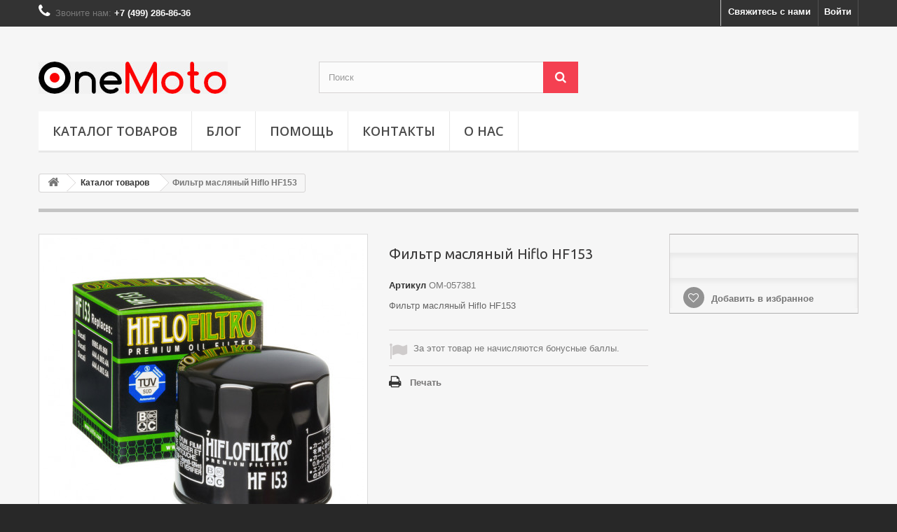

--- FILE ---
content_type: text/html; charset=utf-8
request_url: https://onemoto.ru/catalog/1468-om-057381.html
body_size: 11178
content:
<!DOCTYPE HTML> <!--[if lt IE 7]><html class="no-js lt-ie9 lt-ie8 lt-ie7" lang="ru-ru"><![endif]--> <!--[if IE 7]><html class="no-js lt-ie9 lt-ie8 ie7" lang="ru-ru"><![endif]--> <!--[if IE 8]><html class="no-js lt-ie9 ie8" lang="ru-ru"><![endif]--> <!--[if gt IE 8]><html class="no-js ie9" lang="ru-ru"><![endif]--><html lang="ru-ru"><head><meta charset="utf-8" /><title>Фильтр масляный Hiflo HF153 ‣ Цена: 590 ₽</title><meta name="description" content="Фильтр масляный Hiflo HF153 ‣ Артикул: OM-057381 ‣ Цена: 590 ₽ ‣ Масляные фильтры,Запчасти и расходники,Каталог товаров" /><meta name="keywords" content="Hiflo,Масляные,фильтры,Запчасти,и,расходники,Каталог,товаров" /><meta name="generator" content="HandMade" /><meta name="robots" content="index,follow" /><meta name="viewport" content="width=device-width, minimum-scale=0.25, maximum-scale=1.6, initial-scale=1.0" /><meta name="apple-mobile-web-app-capable" content="yes" /><link rel="icon" href="https://onemoto.ru/favicon.svg" type="image/svg+xml" /><link rel="icon" type="image/vnd.microsoft.icon" href="/img/favicon.ico?1682429896" /><link rel="shortcut icon" type="image/x-icon" href="/img/favicon.ico?1682429896" /><link rel="stylesheet" href="https://onemoto.ru/themes/default-bootstrap/cache/v_76_a8dbe3b726b9bda63dff541ad242d1fb_all.css" type="text/css" media="all" /><link rel="stylesheet" href="https://onemoto.ru/themes/default-bootstrap/cache/v_76_b4632cd5da8519ab97b7d34dde18182d_print.css" type="text/css" media="print" />  <link rel="stylesheet" href="//fonts.googleapis.com/css?family=Open+Sans:300,600&amp;subset=latin,latin-ext" type="text/css" media="all" /> <!--[if IE 8]> 
<script src="https://oss.maxcdn.com/libs/html5shiv/3.7.0/html5shiv.js"></script> 
<script src="https://oss.maxcdn.com/libs/respond.js/1.3.0/respond.min.js"></script> <![endif]--></head><body id="product" class="product product-1468 product-om-057381 category-3 category-catalog hide-left-column hide-right-column lang_ru"><div id="page"><div class="header-container"> <header id="header"><div class="nav"><div class="container"><div class="row"> <nav><div class="header_user_info"> <a class="login" href="https://onemoto.ru/my-account" rel="nofollow" title="Войти в учетную запись"> Войти </a></div><div id="contact-link" > <a href="https://onemoto.ru/contact-us" title="Свяжитесь с нами">Свяжитесь с нами</a></div> <span class="shop-phone"> <i class="icon-phone"></i>Звоните нам: <strong>+7 (499) 286-86-36</strong> </span></nav></div></div></div><div><div class="container"><div class="row"><div id="header_logo"> <a href="https://onemoto.ru/" title="OneMoto.Ru"> <img class="logo img-responsive" src="https://onemoto.ru/img/onemotoru-logo-1595681568.jpg" alt="OneMoto.Ru" width="270" height="46"/> </a></div><div id="search_block_top" class="col-sm-4 clearfix"><form id="searchbox" method="get" action="//onemoto.ru/search" > <input type="hidden" name="controller" value="search" /> <input type="hidden" name="orderby" value="position" /> <input type="hidden" name="orderway" value="desc" /> <input class="search_query form-control" type="text" id="search_query_top" name="search_query" placeholder="Поиск" value="" /> <button type="submit" name="submit_search" class="btn btn-default button-search"> <span>Поиск</span> </button></form></div><div id="block_top_menu" class="sf-contener clearfix col-lg-12"><div class="cat-title">Menu</div><ul class="sf-menu clearfix menu-content"><li><a href="https://onemoto.ru/3-catalog" title="Каталог товаров">Каталог товаров</a><ul><li><a href="https://onemoto.ru/20-parts-and-consumables" title="Запчасти и расходники">Запчасти и расходники</a><ul><li><a href="https://onemoto.ru/21-air-filters" title="Воздушные фильтры">Воздушные фильтры</a></li><li><a href="https://onemoto.ru/22-clutch-discs" title="Диски сцепления">Диски сцепления</a></li><li><a href="https://onemoto.ru/23-oil-filters" title="Масляные фильтры">Масляные фильтры</a></li><li><a href="https://onemoto.ru/24-fork-feathers" title="Перья вилки">Перья вилки</a></li><li><a href="https://onemoto.ru/25-relay" title="Реле">Реле</a></li><li><a href="https://onemoto.ru/26-fork-oil-seals" title="Сальники вилки">Сальники вилки</a></li><li><a href="https://onemoto.ru/27-candles" title="Свечи">Свечи</a></li><li><a href="https://onemoto.ru/28-brake-discs" title="Тормозные диски">Тормозные диски</a></li><li><a href="https://onemoto.ru/29-brake-pads" title="Тормозные колодки">Тормозные колодки</a></li></ul></li><li><a href="https://onemoto.ru/30-trunks-handbag-the-mounting" title="Кофры - сумки - крепления">Кофры - сумки - крепления</a><ul><li><a href="https://onemoto.ru/31-supplementary" title="Дополнительное">Дополнительное</a></li><li><a href="https://onemoto.ru/32-wardrobe-trunk" title="Кофры">Кофры</a></li><li><a href="https://onemoto.ru/33-mounts" title="Крепления">Крепления</a></li><li><a href="https://onemoto.ru/34-playground" title="Площадки">Площадки</a></li><li><a href="https://onemoto.ru/35-seatback" title="Спинки">Спинки</a></li><li><a href="https://onemoto.ru/36-bags" title="Сумки">Сумки</a></li></ul></li><li><a href="https://onemoto.ru/16-moto-chemistry" title="Мотохимия">Мотохимия</a><ul><li><a href="https://onemoto.ru/17-liquids" title="Жидкости">Жидкости</a></li><li><a href="https://onemoto.ru/18-oils-and-greases" title="Масла и смазки">Масла и смазки</a></li><li><a href="https://onemoto.ru/19-care-products" title="Средства ухода">Средства ухода</a></li></ul></li><li><a href="https://onemoto.ru/12-accessories" title="Аксессуары">Аксессуары</a><ul><li><a href="https://onemoto.ru/13-windscreens" title="Ветровые стёкла">Ветровые стёкла</a></li><li><a href="https://onemoto.ru/14-headlights" title="Фары">Фары</a></li><li><a href="https://onemoto.ru/15-covers-and-grids" title="Чехлы и сетки">Чехлы и сетки</a></li></ul></li><li><a href="https://onemoto.ru/10-batteries" title="Аккумуляторы">Аккумуляторы</a><ul><li><a href="https://onemoto.ru/11-charger" title="Зарядное устройство">Зарядное устройство</a></li></ul></li><li><a href="https://onemoto.ru/4-shock-absorbers-for-motorcycles" title="Амортизаторы для мотоциклов">Амортизаторы для мотоциклов</a></li><li><a href="https://onemoto.ru/9-cvt-belts-gates" title="Ремни вариатора Gates">Ремни вариатора Gates</a></li><li><a href="https://onemoto.ru/7-motorcycle-tires" title="Моторезина">Моторезина</a></li><li><a href="https://onemoto.ru/8-motorcycle-chain" title="Мотоцепи">Мотоцепи</a></li><li><a href="https://onemoto.ru/6-stars" title="Звезды">Звезды</a></li><li><a href="https://onemoto.ru/5-arc-and-protection-for-motorcycle" title="Дуги и защита для мотоцикла">Дуги и защита для мотоцикла</a></li></ul></li><li><a href="/blog" title="Блог">Блог</a></li><li><a href="https://onemoto.ru/content/category/2-help" title="ПОМОЩЬ">ПОМОЩЬ</a><ul><li><a href="https://onemoto.ru/content/category/3-general">ОСНОВНОЕ</a><ul><li ><a href="https://onemoto.ru/content/3-terms-of-use">Пользовательское соглашение</a></li><li ><a href="https://onemoto.ru/content/2-privacy">Персональные данные</a></li><li ><a href="https://onemoto.ru/content/5-secure-payment">Безопасность платежей</a></li><li ><a href="https://onemoto.ru/content/1-delivery">Доставка</a></li></ul></li><li><a href="https://onemoto.ru/content/category/4-promo">АКЦИИ И СКИДКИ</a><ul><li ><a href="https://onemoto.ru/content/6-discount">Скидки</a></li></ul></li></ul></li><li><a href="/contact-us" title="Контакты">Контакты</a></li><li><a href="https://onemoto.ru/content/4-about-us" title="О НАС">О НАС</a></li></ul></div></div></div></div> </header></div><div class="columns-container"><div id="columns" class="container"><div class="breadcrumb clearfix"> <a class="home" href="https://onemoto.ru/" title="На главную"><i class="icon-home"></i></a> <span class="navigation-pipe">&gt;</span> <span class="navigation_page"><span itemscope itemtype="http://data-vocabulary.org/Breadcrumb"><a itemprop="url" href="https://onemoto.ru/3-catalog" title="Каталог товаров" ><span itemprop="title">Каталог товаров</span></a></span><span class="navigation-pipe">></span>Фильтр масляный Hiflo HF153</span></div><div id="slider_row" class="row"></div><div class="row"><div id="center_column" class="center_column col-xs-12 col-sm-12"><div itemscope itemtype="https://schema.org/Product"><meta itemprop="url" content="https://onemoto.ru/catalog/1468-om-057381.html"><div class="primary_block row"><div class="container"><div class="top-hr"></div></div><div class="pb-left-column col-xs-12 col-sm-4 col-md-5"><div id="image-block" class="clearfix"> <span id="view_full_size"> <a class="jqzoom" title="Фильтр масляный Hiflo HF153" rel="gal1" href="https://onemoto.ru/1492-thickbox_default/om-057381.jpg"> <img itemprop="image" src="https://onemoto.ru/1492-large_default/om-057381.jpg" title="Фильтр масляный Hiflo HF153" alt="Фильтр масляный Hiflo HF153"/> </a> </span></div><div id="views_block" class="clearfix hidden"><div id="thumbs_list"><ul id="thumbs_list_frame"><li id="thumbnail_1492" class="last"> <a href="javascript:void(0);" rel="{gallery: 'gal1', smallimage: 'https://onemoto.ru/1492-large_default/om-057381.jpg',largeimage: 'https://onemoto.ru/1492-thickbox_default/om-057381.jpg'}" title="Фильтр масляный Hiflo HF153"> <img class="img-responsive" id="thumb_1492" src="https://onemoto.ru/1492-cart_default/om-057381.jpg" alt="Фильтр масляный Hiflo HF153" title="Фильтр масляный Hiflo HF153" height="80" width="80" itemprop="image" /> </a></li></ul></div></div></div><div class="pb-center-column col-xs-12 col-sm-4"><h1 itemprop="name">Фильтр масляный Hiflo HF153</h1><p id="product_reference"> <label>Артикул </label> <span class="editable" itemprop="sku" content="OM-057381">OM-057381</span></p><div id="short_description_block"><div id="short_description_content" class="rte align_justify" itemprop="description">Фильтр масляный Hiflo HF153</div><p class="buttons_bottom_block"> <a href="javascript:{}" class="button"> Подробнее </a></p></div><p id="availability_statut" style="display: none;"> <span id="availability_value" class="label label-warning">Этого товара нет в наличии</span></p><p id="availability_date" style="display: none;"> <span id="availability_date_label">Будет доступен:</span> <span id="availability_date_value"></span></p><div id="oosHook"></div><p id="loyalty" class="align_justify"> При покупке этого товара вы можете получить до <b><span id="loyalty_points">5</span> бонусных баллов,</b>. Сумма вашей покупки составит <b><span id="total_loyalty_points">5</span> бонусных баллов,</b> которые можно обменять на купон в <span id="loyalty_price">35 ₽</span>.</p> <br class="clear" /><ul id="usefull_link_block" class="clearfix no-print"><li class="print"> <a href="javascript:print();"> Печать </a></li></ul></div><div class="pb-right-column col-xs-12 col-sm-4 col-md-3"><form id="buy_block" action="https://onemoto.ru/cart" method="post"><p class="hidden"> <input type="hidden" name="token" value="18365b1815eb44c769919a76d8878796" /> <input type="hidden" name="id_product" value="1468" id="product_page_product_id" /> <input type="hidden" name="add" value="1" /> <input type="hidden" name="id_product_attribute" id="idCombination" value="" /></p><div class="box-info-product"><div class="content_prices clearfix"><div class="clear"></div></div><div class="product_attributes clearfix"><p id="minimal_quantity_wanted_p" style="display: none;"> Минимальный заказ для товара <b id="minimal_quantity_label">1</b></p></div><div class="box-cart-bottom"><div class="unvisible"><p id="add_to_cart" class="buttons_bottom_block no-print"> <button type="submit" name="Submit" class="exclusive"> <span>В корзину</span> </button></p></div><p class="buttons_bottom_block no-print"> <a id="wishlist_button_nopop" href="#" onclick="WishlistCart('wishlist_block_list', 'add', '1468', $('#idCombination').val(), document.getElementById('quantity_wanted').value); return false;" rel="nofollow" title="В избранное"> Добавить в избранное </a></p></div></div></form></div></div> <section class="page-product-box"><h3 class="page-product-heading">Описание</h3><div class="rte"><p><strong>Чтобы увидеть список совместимости фильтра, нажмите кнопку "Полное описание" ниже...</strong></p><p>&nbsp;</p><p>&nbsp;</p><p>&nbsp;</p><p>&nbsp;</p><p>&nbsp;</p><p>&nbsp;</p><p>&nbsp;</p><p>&nbsp;</p><p>&nbsp;</p><p>&nbsp;</p><p>&nbsp;</p><p>&nbsp;</p><p>Масляный фильтр Hiflo HF153 устанавливается на:&nbsp;</p><p><strong>Ducati Motorcycle</strong></p>350 F3 <br /> 350 Indiana <br /> 350 Pantah <br /> 400 Monster (Japan Only) 01-08<br /> 400 Monster Dark (Japan Only) 02-05<br /> 400 SS Junior Super Sport 92-94<br /> 600 Monster 93-01<br /> 600 SL Pantah Sports 81-85<br /> 600 SS 93-98<br /> 620 Monster Dark 06<br /> 620 Monster Dark i.e. 04-05<br /> 620 Monster Dark MD Monodisco 04<br /> 620 Monster i.e. 03-06<br /> 620 Multistrada 06<br /> 620 Multistrada Dark 06<br /> 620 S Monster i.e. 03<br /> 620 Sport 03<br /> 650 Indiana Custom 86-88<br /> 659 Monster (Australia Only) 11-12<br /> 695 Monster 07-08<br /> 696 Monster 09-11<br /> 696 Monster 12<br /> 748 01-03<br /> 748 Biposto 95-99<br /> 748 R / S 00-02<br /> 748 SP 94-98<br /> 748 SPS 99<br /> 749 03-06<br /> 749 R 04-06<br /> 749 S 03-06<br /> 750 F1 MKII 85-87<br /> 750 Indiana Custom 87-88<br /> 750 Monster 96-01<br /> 750 Monster i.e. 02<br /> 750 Monster i.e. Dark 02<br /> 750 Paso 86-90<br /> 750 Sport 88-90<br /> 750 Sport 01-02<br /> 750 SS 91-02<br /> 795 Monster 12<br /> 796 Hypermotard 10-11<br /> 796 Hypermotard 12<br /> 796 Monster 11<br /> 796 Monster 12<br /> 800 Monster Dark S2R 05-06<br /> 800 Monster i.e. 03-04<br /> 800 Monster S2R 05-07<br /> 800 Sport 03<br /> 800 SS 03-07<br /> 848 08-10<br /> 848 Evo 11-12<br /> 848 Evo Corse Special Edition 12<br /> 848 Streetfighter 12<br /> 851 Strada 89-92<br /> 888 Strada 92-94<br /> 900 FE 98<br /> 900 MH 01<br /> 900 Monster 93-01<br /> 900 Monster i.e. 02<br /> 900 Monster i.e. Dark 02<br /> 900 S Monster 98<br /> 900 S2 79-85<br /> 900 Sport 02<br /> 900 Super Light 92-97<br /> 900 Super Sport 90-02<br /> 906 Paso Sports 88-91<br /> 907 I.E. 90-93<br />916 Monster S4 01-03<br /> 916 Senna 96-98<br /> 916 SPS 93<br /> 916 SPS Fogarty Replica (Ltd. Edition) 99<br /> 916 ST4 99-03<br /> 916 Strada/Biposto/SP 93-98<br /> 944 ST2 97-03<br /> 989 Desmosedici RR 08<br /> 992 S2R 1000 06<br /> 992 ST3 04-07<br /> 992 ST3 S (ABS) (USA) 07<br /> 996 00-01<br /> 996 Biposto 99<br /> 996 Monster S4R 04-06<br /> 996 R 01<br /> 996 S 01<br /> 996 Sport Touring 4S 01<br /> 996 SPS 99<br /> 996 ST4 S 02-05<br /> 996 ST4 S (ABS) 03-05<br /> 998 02-03<br /> 998 Monster S4R Testastretta 07-08<br /> 998 Monster S4R Testastretta S 07-08<br /> 998 Monster S4R Tricolore S 08<br /> 998 R / S 02<br /> 999 03-06<br /> 999 R / S 03-06<br /> 1000 DS 04-06<br /> 1000 DS S 05-06<br /> 1000 GT Sportclassic 07-10<br /> 1000 GT Sportclassic Touring 09<br /> 1000 Monster i.e. 03-05<br /> 1000 Monster S2R 07-08<br /> 1000 S Monster i.e. 04-05<br /> 1000 Smart 06<br /> 1000 Sport 06<br /> 1000 Sport Biposto 07-08<br /> 1000 Sport Monoposto (Japan Only) 07<br /> 1000 Sport S 07-09<br /> 1000 SS 03-05<br /> 1098 07-08<br /> 1098 R / S 07-08<br /> 1198 S 09-10<br /> 1099 Streetfighter / S 09-12<br /> 1100 Hypermotard / S 08-09<br /> 1100 Hypermotard Evo 10-11<br /> 1100 Hypermotard Evo 12<br /> 1100 Hypermotard SP Evo 10-11<br /> 1100 Hypermotard SP Evo Corse Edition 12<br /> 1100 Monster 08-10<br /> 1100 Monster Evo 11-12<br /> 1100 Monster S 08-10<br /> 1100 Multistrada / S 07-09<br /> 1198 09-10<br /> 1198 Diavel 11-12<br /> 1198 Diavel AMG 12<br /> 1198 Diavel Carbon 11-12<br /> 1198 Diavel Cromo 12<br /> 1198 R 09<br /> 1198 R Corse SE 10<br /> 1198 S Corse SE 10<br /> 1198 SP 11<br /> 1200 Multistrada 10-12<br /> 1200 Multistrada S 10-12<br /> 1200 Multistrada S Pikes Peak 12<br /> 1200 Multistrada S Touring 10-12<br /></div> </section> <section class="page-product-box blockproductscategory"><h3 class="productscategory_h3 page-product-heading"> В этой категории 30 товаров:</h3><div id="productscategory_list" class="clearfix"><ul id="bxslider1" class="bxslider clearfix"><li class="product-box item"> <a href="https://onemoto.ru/batteries/10-om-077129.html" class="lnk_img product-image" title="Аккумулятор Skyrich YB16AL-A2"><img src="https://onemoto.ru/10-home_default/om-077129.jpg" alt="Аккумулятор Skyrich YB16AL-A2" /></a><h5 itemprop="name" class="product-name"> <a href="https://onemoto.ru/batteries/10-om-077129.html" title="Аккумулятор Skyrich YB16AL-A2">Аккумулятор...</a></h5> <br /><div class="clearfix" style="margin-top:5px"></div></li><li class="product-box item"> <a href="https://onemoto.ru/batteries/11-om-080392.html" class="lnk_img product-image" title="Аккумулятор Skyrich YB30CL-B"><img src="https://onemoto.ru/11-home_default/om-080392.jpg" alt="Аккумулятор Skyrich YB30CL-B" /></a><h5 itemprop="name" class="product-name"> <a href="https://onemoto.ru/batteries/11-om-080392.html" title="Аккумулятор Skyrich YB30CL-B">Аккумулятор...</a></h5> <br /><div class="clearfix" style="margin-top:5px"></div></li><li class="product-box item"> <a href="https://onemoto.ru/batteries/12-om-077122.html" class="lnk_img product-image" title="Аккумулятор Skyrich YB4L-B"><img src="https://onemoto.ru/12-home_default/om-077122.jpg" alt="Аккумулятор Skyrich YB4L-B" /></a><h5 itemprop="name" class="product-name"> <a href="https://onemoto.ru/batteries/12-om-077122.html" title="Аккумулятор Skyrich YB4L-B">Аккумулятор...</a></h5> <br /><div class="clearfix" style="margin-top:5px"></div></li><li class="product-box item"> <a href="https://onemoto.ru/batteries/13-om-077123.html" class="lnk_img product-image" title="Аккумулятор Skyrich YB9-B"><img src="https://onemoto.ru/13-home_default/om-077123.jpg" alt="Аккумулятор Skyrich YB9-B" /></a><h5 itemprop="name" class="product-name"> <a href="https://onemoto.ru/batteries/13-om-077123.html" title="Аккумулятор Skyrich YB9-B">Аккумулятор...</a></h5> <br /><div class="clearfix" style="margin-top:5px"></div></li><li class="product-box item"> <a href="https://onemoto.ru/batteries/14-om-077139.html" class="lnk_img product-image" title="Аккумулятор Skyrich YT12A-BS"><img src="https://onemoto.ru/4234-home_default/om-077139.jpg" alt="Аккумулятор Skyrich YT12A-BS" /></a><h5 itemprop="name" class="product-name"> <a href="https://onemoto.ru/batteries/14-om-077139.html" title="Аккумулятор Skyrich YT12A-BS">Аккумулятор...</a></h5> <br /><div class="clearfix" style="margin-top:5px"></div></li><li class="product-box item"> <a href="https://onemoto.ru/batteries/15-om-077142.html" class="lnk_img product-image" title="Аккумулятор Skyrich YT12B-BS"><img src="https://onemoto.ru/15-home_default/om-077142.jpg" alt="Аккумулятор Skyrich YT12B-BS" /></a><h5 itemprop="name" class="product-name"> <a href="https://onemoto.ru/batteries/15-om-077142.html" title="Аккумулятор Skyrich YT12B-BS">Аккумулятор...</a></h5> <br /><div class="clearfix" style="margin-top:5px"></div></li><li class="product-box item"> <a href="https://onemoto.ru/batteries/16-om-077143.html" class="lnk_img product-image" title="Аккумулятор Skyrich YT14B-BS"><img src="https://onemoto.ru/16-home_default/om-077143.jpg" alt="Аккумулятор Skyrich YT14B-BS" /></a><h5 itemprop="name" class="product-name"> <a href="https://onemoto.ru/batteries/16-om-077143.html" title="Аккумулятор Skyrich YT14B-BS">Аккумулятор...</a></h5> <br /><div class="clearfix" style="margin-top:5px"></div></li><li class="product-box item"> <a href="https://onemoto.ru/batteries/17-om-077137.html" class="lnk_img product-image" title="Аккумулятор Skyrich YT7B-BS"><img src="https://onemoto.ru/17-home_default/om-077137.jpg" alt="Аккумулятор Skyrich YT7B-BS" /></a><h5 itemprop="name" class="product-name"> <a href="https://onemoto.ru/batteries/17-om-077137.html" title="Аккумулятор Skyrich YT7B-BS">Аккумулятор...</a></h5> <br /><div class="clearfix" style="margin-top:5px"></div></li><li class="product-box item"> <a href="https://onemoto.ru/batteries/18-om-077138.html" class="lnk_img product-image" title="Аккумулятор Skyrich YT9B-BS"><img src="https://onemoto.ru/18-home_default/om-077138.jpg" alt="Аккумулятор Skyrich YT9B-BS" /></a><h5 itemprop="name" class="product-name"> <a href="https://onemoto.ru/batteries/18-om-077138.html" title="Аккумулятор Skyrich YT9B-BS">Аккумулятор...</a></h5> <br /><div class="clearfix" style="margin-top:5px"></div></li><li class="product-box item"> <a href="https://onemoto.ru/batteries/19-om-077140.html" class="lnk_img product-image" title="Аккумулятор Skyrich YTX12-BS"><img src="https://onemoto.ru/19-home_default/om-077140.jpg" alt="Аккумулятор Skyrich YTX12-BS" /></a><h5 itemprop="name" class="product-name"> <a href="https://onemoto.ru/batteries/19-om-077140.html" title="Аккумулятор Skyrich YTX12-BS">Аккумулятор...</a></h5> <br /><div class="clearfix" style="margin-top:5px"></div></li><li class="product-box item"> <a href="https://onemoto.ru/batteries/20-om-077141.html" class="lnk_img product-image" title="Аккумулятор Skyrich YTX14-BS"><img src="https://onemoto.ru/20-home_default/om-077141.jpg" alt="Аккумулятор Skyrich YTX14-BS" /></a><h5 itemprop="name" class="product-name"> <a href="https://onemoto.ru/batteries/20-om-077141.html" title="Аккумулятор Skyrich YTX14-BS">Аккумулятор...</a></h5> <br /><div class="clearfix" style="margin-top:5px"></div></li><li class="product-box item"> <a href="https://onemoto.ru/batteries/21-om-077144.html" class="lnk_img product-image" title="Аккумулятор Skyrich YTX16-BS"><img src="https://onemoto.ru/21-home_default/om-077144.jpg" alt="Аккумулятор Skyrich YTX16-BS" /></a><h5 itemprop="name" class="product-name"> <a href="https://onemoto.ru/batteries/21-om-077144.html" title="Аккумулятор Skyrich YTX16-BS">Аккумулятор...</a></h5> <br /><div class="clearfix" style="margin-top:5px"></div></li><li class="product-box item"> <a href="https://onemoto.ru/batteries/22-om-077145.html" class="lnk_img product-image" title="Аккумулятор Skyrich YTX20-BS"><img src="https://onemoto.ru/22-home_default/om-077145.jpg" alt="Аккумулятор Skyrich YTX20-BS" /></a><h5 itemprop="name" class="product-name"> <a href="https://onemoto.ru/batteries/22-om-077145.html" title="Аккумулятор Skyrich YTX20-BS">Аккумулятор...</a></h5> <br /><div class="clearfix" style="margin-top:5px"></div></li><li class="product-box item"> <a href="https://onemoto.ru/batteries/23-om-077148.html" class="lnk_img product-image" title="Аккумулятор Skyrich YTX20CH-BS"><img src="https://onemoto.ru/23-home_default/om-077148.jpg" alt="Аккумулятор Skyrich YTX20CH-BS" /></a><h5 itemprop="name" class="product-name"> <a href="https://onemoto.ru/batteries/23-om-077148.html" title="Аккумулятор Skyrich YTX20CH-BS">Аккумулятор...</a></h5> <br /><div class="clearfix" style="margin-top:5px"></div></li><li class="product-box item"> <a href="https://onemoto.ru/batteries/24-om-077147.html" class="lnk_img product-image" title="Аккумулятор Skyrich YTX20HL-BS"><img src="https://onemoto.ru/24-home_default/om-077147.jpg" alt="Аккумулятор Skyrich YTX20HL-BS" /></a><h5 itemprop="name" class="product-name"> <a href="https://onemoto.ru/batteries/24-om-077147.html" title="Аккумулятор Skyrich YTX20HL-BS">Аккумулятор...</a></h5> <br /><div class="clearfix" style="margin-top:5px"></div></li><li class="product-box item"> <a href="https://onemoto.ru/batteries/25-om-077146.html" class="lnk_img product-image" title="Аккумулятор Skyrich YTX20L-BS"><img src="https://onemoto.ru/25-home_default/om-077146.jpg" alt="Аккумулятор Skyrich YTX20L-BS" /></a><h5 itemprop="name" class="product-name"> <a href="https://onemoto.ru/batteries/25-om-077146.html" title="Аккумулятор Skyrich YTX20L-BS">Аккумулятор...</a></h5> <br /><div class="clearfix" style="margin-top:5px"></div></li><li class="product-box item"> <a href="https://onemoto.ru/batteries/26-om-077149.html" class="lnk_img product-image" title="Аккумулятор Skyrich YTX24HL-BS"><img src="https://onemoto.ru/26-home_default/om-077149.jpg" alt="Аккумулятор Skyrich YTX24HL-BS" /></a><h5 itemprop="name" class="product-name"> <a href="https://onemoto.ru/batteries/26-om-077149.html" title="Аккумулятор Skyrich YTX24HL-BS">Аккумулятор...</a></h5> <br /><div class="clearfix" style="margin-top:5px"></div></li><li class="product-box item"> <a href="https://onemoto.ru/batteries/27-om-092205.html" class="lnk_img product-image" title="Аккумулятор Skyrich YIX30L-BS (YIX30L, YTX30L-BS)"><img src="https://onemoto.ru/27-home_default/om-092205.jpg" alt="Аккумулятор Skyrich YIX30L-BS (YIX30L, YTX30L-BS)" /></a><h5 itemprop="name" class="product-name"> <a href="https://onemoto.ru/batteries/27-om-092205.html" title="Аккумулятор Skyrich YIX30L-BS (YIX30L, YTX30L-BS)">Аккумулятор...</a></h5> <br /><div class="clearfix" style="margin-top:5px"></div></li><li class="product-box item"> <a href="https://onemoto.ru/batteries/28-om-077132.html" class="lnk_img product-image" title="Аккумулятор Skyrich YTX4L-BS (YT4L-BS)"><img src="https://onemoto.ru/29-home_default/om-077132.jpg" alt="Аккумулятор Skyrich YTX4L-BS (YT4L-BS)" /></a><h5 itemprop="name" class="product-name"> <a href="https://onemoto.ru/batteries/28-om-077132.html" title="Аккумулятор Skyrich YTX4L-BS (YT4L-BS)">Аккумулятор...</a></h5> <br /><div class="clearfix" style="margin-top:5px"></div></li><li class="product-box item"> <a href="https://onemoto.ru/batteries/29-om-077133.html" class="lnk_img product-image" title="Аккумулятор Skyrich YTX5L-BS (YT5L-BS)"><img src="https://onemoto.ru/30-home_default/om-077133.jpg" alt="Аккумулятор Skyrich YTX5L-BS (YT5L-BS)" /></a><h5 itemprop="name" class="product-name"> <a href="https://onemoto.ru/batteries/29-om-077133.html" title="Аккумулятор Skyrich YTX5L-BS (YT5L-BS)">Аккумулятор...</a></h5> <br /><div class="clearfix" style="margin-top:5px"></div></li><li class="product-box item"> <a href="https://onemoto.ru/batteries/30-om-077134.html" class="lnk_img product-image" title="Аккумулятор Skyrich YTX7A-BS"><img src="https://onemoto.ru/31-home_default/om-077134.jpg" alt="Аккумулятор Skyrich YTX7A-BS" /></a><h5 itemprop="name" class="product-name"> <a href="https://onemoto.ru/batteries/30-om-077134.html" title="Аккумулятор Skyrich YTX7A-BS">Аккумулятор...</a></h5> <br /><div class="clearfix" style="margin-top:5px"></div></li><li class="product-box item"> <a href="https://onemoto.ru/batteries/31-om-077135.html" class="lnk_img product-image" title="Аккумулятор Skyrich YTX7L-BS"><img src="https://onemoto.ru/32-home_default/om-077135.jpg" alt="Аккумулятор Skyrich YTX7L-BS" /></a><h5 itemprop="name" class="product-name"> <a href="https://onemoto.ru/batteries/31-om-077135.html" title="Аккумулятор Skyrich YTX7L-BS">Аккумулятор...</a></h5> <br /><div class="clearfix" style="margin-top:5px"></div></li><li class="product-box item"> <a href="https://onemoto.ru/batteries/32-om-077136.html" class="lnk_img product-image" title="Аккумулятор Skyrich YTX9-BS"><img src="https://onemoto.ru/33-home_default/om-077136.jpg" alt="Аккумулятор Skyrich YTX9-BS" /></a><h5 itemprop="name" class="product-name"> <a href="https://onemoto.ru/batteries/32-om-077136.html" title="Аккумулятор Skyrich YTX9-BS">Аккумулятор...</a></h5> <br /><div class="clearfix" style="margin-top:5px"></div></li><li class="product-box item"> <a href="https://onemoto.ru/batteries/33-om-077150.html" class="lnk_img product-image" title="Аккумулятор Skyrich YTZ10S"><img src="https://onemoto.ru/34-home_default/om-077150.jpg" alt="Аккумулятор Skyrich YTZ10S" /></a><h5 itemprop="name" class="product-name"> <a href="https://onemoto.ru/batteries/33-om-077150.html" title="Аккумулятор Skyrich YTZ10S">Аккумулятор...</a></h5> <br /><div class="clearfix" style="margin-top:5px"></div></li><li class="product-box item"> <a href="https://onemoto.ru/batteries/34-om-077151.html" class="lnk_img product-image" title="Аккумулятор Skyrich YTZ12S"><img src="https://onemoto.ru/35-home_default/om-077151.jpg" alt="Аккумулятор Skyrich YTZ12S" /></a><h5 itemprop="name" class="product-name"> <a href="https://onemoto.ru/batteries/34-om-077151.html" title="Аккумулятор Skyrich YTZ12S">Аккумулятор...</a></h5> <br /><div class="clearfix" style="margin-top:5px"></div></li><li class="product-box item"> <a href="https://onemoto.ru/batteries/35-om-077152.html" class="lnk_img product-image" title="Аккумулятор Skyrich YTZ14S"><img src="https://onemoto.ru/36-home_default/om-077152.jpg" alt="Аккумулятор Skyrich YTZ14S" /></a><h5 itemprop="name" class="product-name"> <a href="https://onemoto.ru/batteries/35-om-077152.html" title="Аккумулятор Skyrich YTZ14S">Аккумулятор...</a></h5> <br /><div class="clearfix" style="margin-top:5px"></div></li><li class="product-box item"> <a href="https://onemoto.ru/batteries/36-om-082863.html" class="lnk_img product-image" title="Аккумулятор Skyrich YTZ5S"><img src="https://onemoto.ru/37-home_default/om-082863.jpg" alt="Аккумулятор Skyrich YTZ5S" /></a><h5 itemprop="name" class="product-name"> <a href="https://onemoto.ru/batteries/36-om-082863.html" title="Аккумулятор Skyrich YTZ5S">Аккумулятор...</a></h5> <br /><div class="clearfix" style="margin-top:5px"></div></li><li class="product-box item"> <a href="https://onemoto.ru/batteries/37-om-077153.html" class="lnk_img product-image" title="Аккумулятор Skyrich YTZ7S"><img src="https://onemoto.ru/38-home_default/om-077153.jpg" alt="Аккумулятор Skyrich YTZ7S" /></a><h5 itemprop="name" class="product-name"> <a href="https://onemoto.ru/batteries/37-om-077153.html" title="Аккумулятор Skyrich YTZ7S">Аккумулятор...</a></h5> <br /><div class="clearfix" style="margin-top:5px"></div></li><li class="product-box item"> <a href="https://onemoto.ru/charger/38-om-087423.html" class="lnk_img product-image" title="Устройство зарядное Skyrich HBC-LF0201"><img src="https://onemoto.ru/4237-home_default/om-087423.jpg" alt="Устройство зарядное Skyrich HBC-LF0201" /></a><h5 itemprop="name" class="product-name"> <a href="https://onemoto.ru/charger/38-om-087423.html" title="Устройство зарядное Skyrich HBC-LF0201">Устройство...</a></h5> <br /><div class="clearfix" style="margin-top:5px"></div></li><li class="product-box item"> <a href="https://onemoto.ru/batteries/39-om-011905.html" class="lnk_img product-image" title="Аккумулятор Yuasa 51913"><img src="https://onemoto.ru/4239-home_default/om-011905.jpg" alt="Аккумулятор Yuasa 51913" /></a><h5 itemprop="name" class="product-name"> <a href="https://onemoto.ru/batteries/39-om-011905.html" title="Аккумулятор Yuasa 51913">Аккумулятор...</a></h5> <br /><div class="clearfix" style="margin-top:5px"></div></li></ul></div> </section>  </div></div></div></div></div><div class="footer-container"> <footer id="footer" class="container"><div class="row"><div id="newsletter_block_left" class="block"><h4>Рассылка</h4><div class="block_content"><form action="//onemoto.ru/" method="post"><div class="form-group" > <input class="inputNew form-control grey newsletter-input" id="newsletter-input" type="text" name="email" size="18" value="Введите ваш e-mail" /> <button type="submit" name="submitNewsletter" class="btn btn-default button button-small"> <span>OK</span> </button> <input type="hidden" name="action" value="0" /></div></form></div></div><section class="blockcategories_footer footer-block col-xs-12 col-sm-2"><h4>Категории</h4><div class="category_footer toggle-footer"><div class="list"><ul class="dhtml"><li class="last"> <a href="https://onemoto.ru/3-catalog" title="Каталог товаров"> Каталог товаров </a><ul><li > <a href="https://onemoto.ru/20-parts-and-consumables" title="Запчасти и расходники"> Запчасти и расходники </a><ul><li > <a href="https://onemoto.ru/21-air-filters" title="Воздушные фильтры"> Воздушные фильтры </a></li><li > <a href="https://onemoto.ru/22-clutch-discs" title="Диски сцепления"> Диски сцепления </a></li><li > <a href="https://onemoto.ru/23-oil-filters" title="Масляные фильтры"> Масляные фильтры </a></li><li > <a href="https://onemoto.ru/24-fork-feathers" title="Перья вилки"> Перья вилки </a></li><li > <a href="https://onemoto.ru/25-relay" title="Реле"> Реле </a></li><li > <a href="https://onemoto.ru/26-fork-oil-seals" title="Сальники вилки"> Сальники вилки </a></li><li > <a href="https://onemoto.ru/27-candles" title="Свечи"> Свечи </a></li><li > <a href="https://onemoto.ru/28-brake-discs" title="Тормозные диски"> Тормозные диски </a></li><li class="last"> <a href="https://onemoto.ru/29-brake-pads" title="Тормозные колодки"> Тормозные колодки </a></li></ul></li><li > <a href="https://onemoto.ru/30-trunks-handbag-the-mounting" title="Кофры - сумки - крепления"> Кофры - сумки - крепления </a><ul><li > <a href="https://onemoto.ru/31-supplementary" title="Дополнительное"> Дополнительное </a></li><li > <a href="https://onemoto.ru/32-wardrobe-trunk" title="Кофры"> Кофры </a></li><li > <a href="https://onemoto.ru/33-mounts" title="Крепления"> Крепления </a></li><li > <a href="https://onemoto.ru/34-playground" title="Площадки"> Площадки </a></li><li > <a href="https://onemoto.ru/35-seatback" title="Спинки"> Спинки </a></li><li class="last"> <a href="https://onemoto.ru/36-bags" title="Сумки"> Сумки </a></li></ul></li><li > <a href="https://onemoto.ru/16-moto-chemistry" title="Мотохимия"> Мотохимия </a><ul><li > <a href="https://onemoto.ru/17-liquids" title="Жидкости"> Жидкости </a></li><li > <a href="https://onemoto.ru/18-oils-and-greases" title="Масла и смазки"> Масла и смазки </a></li><li class="last"> <a href="https://onemoto.ru/19-care-products" title="Средства ухода"> Средства ухода </a></li></ul></li><li > <a href="https://onemoto.ru/12-accessories" title="Аксессуары"> Аксессуары </a><ul><li > <a href="https://onemoto.ru/13-windscreens" title="Ветровые стёкла"> Ветровые стёкла </a></li><li > <a href="https://onemoto.ru/14-headlights" title="Фары"> Фары </a></li><li class="last"> <a href="https://onemoto.ru/15-covers-and-grids" title="Чехлы и сетки"> Чехлы и сетки </a></li></ul></li><li > <a href="https://onemoto.ru/10-batteries" title="Аккумуляторы"> Аккумуляторы </a><ul><li class="last"> <a href="https://onemoto.ru/11-charger" title="Зарядное устройство"> Зарядное устройство </a></li></ul></li><li > <a href="https://onemoto.ru/4-shock-absorbers-for-motorcycles" title="Амортизаторы для мотоциклов"> Амортизаторы для мотоциклов </a></li><li > <a href="https://onemoto.ru/9-cvt-belts-gates" title="Ремни вариатора Gates"> Ремни вариатора Gates </a></li><li > <a href="https://onemoto.ru/7-motorcycle-tires" title="Моторезина"> Моторезина </a></li><li > <a href="https://onemoto.ru/8-motorcycle-chain" title="Мотоцепи"> Мотоцепи </a></li><li > <a href="https://onemoto.ru/6-stars" title="Звезды"> Звезды </a></li><li class="last"> <a href="https://onemoto.ru/5-arc-and-protection-for-motorcycle" title="Дуги и защита для мотоцикла"> Дуги и защита для мотоцикла </a></li></ul></li></ul></div></div> </section><section class="footer-block col-xs-12 col-sm-2" id="block_various_links_footer"><h4>Информация</h4><ul class="toggle-footer"><li class="item"> <a href="https://onemoto.ru/new-products" title="Новые товары"> Новые товары </a></li><li class="item"> <a href="https://onemoto.ru/contact-us" title="Связаться с нами"> Связаться с нами </a></li><li class="item"> <a href="https://onemoto.ru/content/3-terms-of-use" title="Пользовательское соглашение"> Пользовательское соглашение </a></li><li class="item"> <a href="https://onemoto.ru/content/2-privacy" title="Персональные данные"> Персональные данные </a></li><li> <a href="https://onemoto.ru/sitemap" title="Карта сайта"> Карта сайта </a></li></ul> </section> <section class="bottom-footer col-xs-12"><div> <a class="_blank" href="https://knx-trade.ru"> © 2026 - Интернет магазин создан для OneMoto.Ru™</a></div> </section><section class="footer-block col-xs-12 col-sm-4"><h4><a href="https://onemoto.ru/my-account" title="Управление моей учетной записью" rel="nofollow">Моя учетная запись</a></h4><div class="block_content toggle-footer"><ul class="bullet"><li><a href="https://onemoto.ru/order-history" title="Мои заказы" rel="nofollow">Мои заказы</a></li><li><a href="https://onemoto.ru/order-follow" title="Мои возвраты" rel="nofollow">Мои возвраты</a></li><li><a href="https://onemoto.ru/order-slip" title="Мои платёжные квитанции" rel="nofollow">Мои платёжные квитанции</a></li><li><a href="https://onemoto.ru/addresses" title="Мои адреса" rel="nofollow">Мои адреса</a></li><li><a href="https://onemoto.ru/identity" title="Управление моими персональными данными" rel="nofollow">Моя личная информация</a></li></ul></div> </section><section id="block_contact_infos" class="footer-block col-xs-12 col-sm-4"><div><h4>Контактная информация</h4><ul class="toggle-footer"><li> <i class="icon-map-marker"></i>OneMoto.Ru, пр-т Мира, дом 119, 129223, Москва</li><li> <i class="icon-phone"></i>Звоните нам: <span>+7 (499) 286-86-36</span></li><li> <i class="icon-envelope-alt"></i>E-mail: <span><a href="&#109;&#97;&#105;&#108;&#116;&#111;&#58;%6d%61%69%6c@%6f%6e%65%6d%6f%74%6f.%72%75" >&#x6d;&#x61;&#x69;&#x6c;&#x40;&#x6f;&#x6e;&#x65;&#x6d;&#x6f;&#x74;&#x6f;&#x2e;&#x72;&#x75;</a></span></li></ul></div> </section>    <noscript><div><img src="https://mc.yandex.ru/watch/72781213" style="position:absolute; left:-9999px;" alt="" /></div></noscript>  <noscript><div> <img src="https://top-fwz1.mail.ru/counter?id=3223269;js=na" style="border:0;position:absolute;left:-9999px;" alt="Top.Mail.Ru" /></div></noscript> </div> </footer></div></div>
<script type="text/javascript">/* <![CDATA[ */;var FancyboxI18nClose='Закрыть';var FancyboxI18nNext='Вперед';var FancyboxI18nPrev='Назад';var PS_CATALOG_MODE=true;var added_to_wishlist='Товар добавлен в список избранного.';var ajaxsearch=true;var allowBuyWhenOutOfStock=true;var attribute_anchor_separator='-';var attributesCombinations=[];var availableLaterValue='Предзаказ';var availableNowValue='В наличии';var baseDir='https://onemoto.ru/';var baseUri='https://onemoto.ru/';var blocksearch_type='top';var contentOnly=false;var currency={"id":1,"name":"\u0420\u0443\u0431\u043b\u044c","iso_code":"RUB","iso_code_num":"643","sign":"\u20bd","blank":"1","conversion_rate":"1.000000","deleted":"0","format":"2","decimals":"1","active":"1","prefix":"","suffix":" \u20bd","id_shop_list":null,"force_id":false};var currencyBlank=1;var currencyFormat=2;var currencyRate=1;var currencySign='₽';var currentDate='2026-01-21 17:00:11';var customerGroupWithoutTax=false;var customizationFields=false;var customizationId=null;var default_eco_tax=0;var displayList=false;var displayPrice=0;var doesntExist='Данная модификация отсутствует. Пожалуйста, выберите другую.';var doesntExistNoMore='Этого товара нет в наличии';var doesntExistNoMoreBut='с такими характеристиками, но есть с другими.';var ecotaxTax_rate=0;var fieldRequired='Пожалуйста заполните все требуемые поля, затем сохраните модификацию.';var groupReduction=0;var highDPI=true;var idDefaultImage=1492;var id_lang=1;var id_product=1468;var img_prod_dir='https://onemoto.ru/img/p/';var img_ps_dir='https://onemoto.ru/img/';var instantsearch=true;var isGuest=0;var isLogged=0;var isMobile=false;var jqZoomEnabled=true;var loggin_required='Вы должны авторизироваться для управления избранным.';var loyalty_already='За этот товар не начисляются бонусные баллы, т.к. по нему уже имеется скидка.';var loyalty_converted='которые можно обменять на купон в';var loyalty_nopoints='За этот товар не начисляются бонусные баллы.';var loyalty_point='бонусный балл';var loyalty_points='бонусных баллов,';var loyalty_total='Сумма вашей покупки составит';var loyalty_willcollect='При покупке этого товара вы можете получить до';var maxQuantityToAllowDisplayOfLastQuantityMessage=0;var minimalQuantity=1;var mywishlist_url='https://onemoto.ru/module/blockwishlist/mywishlist';var noTaxForThisProduct=true;var none_award='0';var oosHookJsCodeFunctions=[];var page_name='product';var placeholder_blocknewsletter='Введите ваш e-mail';var point_rate='100';var point_value='7';var points_in_cart=0;var priceDisplayMethod=0;var priceDisplayPrecision=0;var productAvailableForOrder=true;var productBasePriceTaxExcl=590;var productBasePriceTaxExcluded=590;var productBasePriceTaxIncl=590;var productHasAttributes=false;var productPrice=590;var productPriceTaxExcluded=590;var productPriceTaxIncluded=590;var productPriceWithoutReduction=590;var productReference='OM-057381';var productShowPrice=false;var productUnitPriceRatio=0;var product_fileButtonHtml='Выберите файл';var product_fileDefaultHtml='Файлы не выбраны';var product_specific_price=[];var quantitiesDisplayAllowed=false;var quantityAvailable=0;var quickView=false;var reduction_percent=0;var reduction_price=0;var roundMode=2;var search_url='https://onemoto.ru/search';var specific_currency=false;var specific_price=0;var static_token='18365b1815eb44c769919a76d8878796';var stock_management=0;var taxRate=0;var token='18365b1815eb44c769919a76d8878796';var uploading_in_progress='Пожалуйста подождите...';var usingSecureMode=true;var wishlistProductsIds=false;/* ]]> */</script> <script type="text/javascript" src="https://onemoto.ru/themes/default-bootstrap/cache/v_66_077ed7be1cd9b8afbbc4ea8bb30c1e18.js"></script> <script type="text/javascript" src="https://www.googletagmanager.com/gtag/js?id=G-5YBJHQE6SF"></script> <script type="text/javascript">/* <![CDATA[ */;(window.gaDevIds=window.gaDevIds||[]).push('d6YPbH');(function(i,s,o,g,r,a,m){i['GoogleAnalyticsObject']=r;i[r]=i[r]||function(){(i[r].q=i[r].q||[]).push(arguments)},i[r].l=1*new Date();a=s.createElement(o),m=s.getElementsByTagName(o)[0];a.async=1;a.src=g;m.parentNode.insertBefore(a,m)})(window,document,'script','//www.google-analytics.com/analytics.js','ga');ga('create',' UA-2930632-29','auto');ga('require','ec');;jQuery(document).ready(function(){var MBG=GoogleAnalyticEnhancedECommerce;MBG.setCurrency('RUB');MBG.addProductDetailView({"id":1468,"name":"\"\\u0424\\u0438\\u043b\\u044c\\u0442\\u0440 \\u043c\\u0430\\u0441\\u043b\\u044f\\u043d\\u044b\\u0439 Hiflo HF153\"","category":"\"catalog\"","brand":"\"Hiflo\"","variant":"null","type":"typical","position":"0","quantity":1,"list":"product","url":"","price":"590.00"});});;$(document).ready(function(){plugins=new Object;plugins.adobe_director=(PluginDetect.getVersion("Shockwave")!=null)?1:0;plugins.adobe_flash=(PluginDetect.getVersion("Flash")!=null)?1:0;plugins.apple_quicktime=(PluginDetect.getVersion("QuickTime")!=null)?1:0;plugins.windows_media=(PluginDetect.getVersion("WindowsMediaPlayer")!=null)?1:0;plugins.sun_java=(PluginDetect.getVersion("java")!=null)?1:0;plugins.real_player=(PluginDetect.getVersion("RealPlayer")!=null)?1:0;navinfo={screen_resolution_x:screen.width,screen_resolution_y:screen.height,screen_color:screen.colorDepth};for(var i in plugins)
navinfo[i]=plugins[i];navinfo.type="navinfo";navinfo.id_guest="1745713";navinfo.token="b915ae20ceba58a3b0930dc2c6df44dc21c5bc37";$.post("https://onemoto.ru/index.php?controller=statistics",navinfo);});;window.dataLayer=window.dataLayer||[];function gtag(){dataLayer.push(arguments);}
gtag('js',new Date());gtag('config','G-5YBJHQE6SF');;(function(m,e,t,r,i,k,a){m[i]=m[i]||function(){(m[i].a=m[i].a||[]).push(arguments)};m[i].l=1*new Date();k=e.createElement(t),a=e.getElementsByTagName(t)[0],k.async=1,k.src=r,a.parentNode.insertBefore(k,a)})
(window,document,"script","https://mc.yandex.ru/metrika/tag.js","ym");ym(72781213,"init",{clickmap:true,trackLinks:true,accurateTrackBounce:true,webvisor:true,ecommerce:"dataLayer"});;var ZCallbackWidgetLinkId='7f7d9b119ebd1df7a6f760ff9c8474fe';var ZCallbackWidgetDomain='my.zadarma.com';(function(){var lt=document.createElement('script');lt.type='text/javascript';lt.charset='utf-8';lt.async=true;lt.src='https://'+ZCallbackWidgetDomain+'/callbackWidget/js/main.min.js';var sc=document.getElementsByTagName('script')[0];if(sc)sc.parentNode.insertBefore(lt,sc);else document.documentElement.firstChild.appendChild(lt);})();;var _tmr=window._tmr||(window._tmr=[]);_tmr.push({id:"3223269",type:"pageView",start:(new Date()).getTime()});(function(d,w,id){if(d.getElementById(id))return;var ts=d.createElement("script");ts.type="text/javascript";ts.async=true;ts.id=id;ts.src="https://top-fwz1.mail.ru/js/code.js";var f=function(){var s=d.getElementsByTagName("script")[0];s.parentNode.insertBefore(ts,s);};if(w.opera=="[object Opera]"){d.addEventListener("DOMContentLoaded",f,false);}else{f();}})(document,window,"topmailru-code");;ga('send','pageview');/* ]]> */</script></body></html>